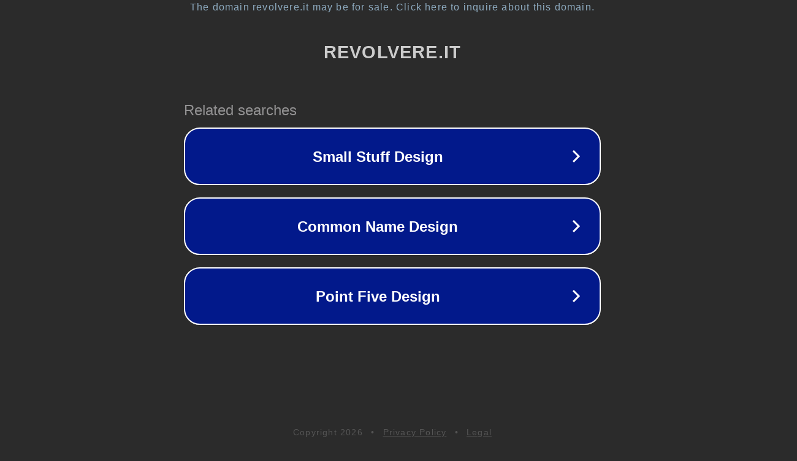

--- FILE ---
content_type: text/html; charset=utf-8
request_url: https://www.revolvere.it/libro/diario-fiumano-il-sogno-incandescente-di-marinetti-e-dei-futuristi-a-fiume/
body_size: 1162
content:
<!doctype html>
<html data-adblockkey="MFwwDQYJKoZIhvcNAQEBBQADSwAwSAJBANDrp2lz7AOmADaN8tA50LsWcjLFyQFcb/P2Txc58oYOeILb3vBw7J6f4pamkAQVSQuqYsKx3YzdUHCvbVZvFUsCAwEAAQ==_cerEr7vs/exRa58GmQESlzbL+n3BqS03++p+vbPYJF4rq+4JSJJfp9zFG1Sq1RAB5jhOyvVuQLgIWGEk6hdvXw==" lang="en" style="background: #2B2B2B;">
<head>
    <meta charset="utf-8">
    <meta name="viewport" content="width=device-width, initial-scale=1">
    <link rel="icon" href="[data-uri]">
    <link rel="preconnect" href="https://www.google.com" crossorigin>
</head>
<body>
<div id="target" style="opacity: 0"></div>
<script>window.park = "[base64]";</script>
<script src="/bkqHWnPAr.js"></script>
</body>
</html>
